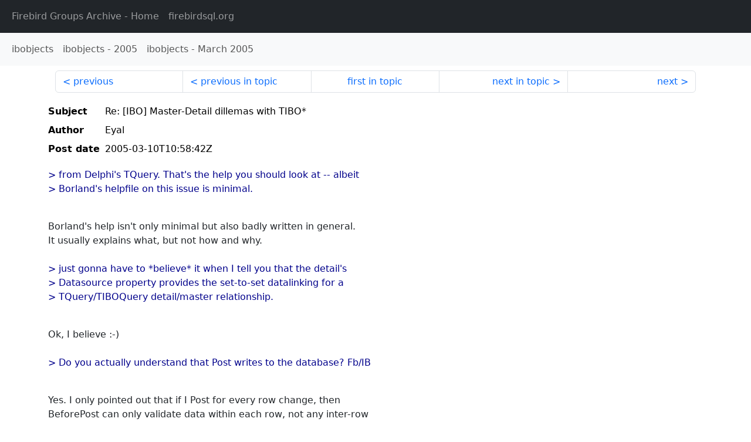

--- FILE ---
content_type: text/html
request_url: http://fb-list-archive.s3-website-eu-west-1.amazonaws.com/ibobjects/2005/3/34931.html
body_size: 2856
content:
<!DOCTYPE html>
<html lang="en">
<head>
    <meta charset="utf-8"/>
    <meta name="viewport" content="width=device-width, initial-scale=1">
    <link href="https://cdn.jsdelivr.net/npm/bootstrap@5.3.3/dist/css/bootstrap.min.css" rel="stylesheet" integrity="sha384-QWTKZyjpPEjISv5WaRU9OFeRpok6YctnYmDr5pNlyT2bRjXh0JMhjY6hW+ALEwIH" crossorigin="anonymous">
    <link href="../../../archive-style.css" rel="stylesheet" type="text/css"/>
    <link rel="canonical" href="http://fb-list-archive.s3-website-eu-west-1.amazonaws.com/ibobjects/2005/3/34931.html"/>
    <title>ibobjects - Re: [IBO] Master-Detail dillemas with TIBO*</title>
</head>
<body id="message" class="d-flex flex-column h-100">
<header class="archive-nav">
    <nav class="navbar navbar-expand-lg bg-dark site-menu" data-bs-theme="dark">
        <div class="container-fluid">
            <ul class="navbar-nav">
                <li class="nav-item site-root"><a class="nav-link" href="../../../"><span class="site-name">Firebird Groups Archive</span> - Home</a></li>
                <li class="nav-item parent-site"><a class="nav-link" href="https://www.firebirdsql.org/"><span class="site-name">firebirdsql.org</span></a></li>
            </ul>
        </div>
    </nav>
    <nav class="navbar navbar-expand-lg navbar-light bg-light group-nav">
        <div class="container-fluid">
            <ul class="navbar-nav">
                <li class="nav-item group-root"><a class="nav-link" href="../../index.html"><span class="group-name">ibobjects</span></a></li>
                <li class="nav-item group-year"><a class="nav-link" href="../index.html"><span class="group-name">ibobjects</span> - <span class="year">2005</span></a></li>
                <li class="nav-item group-year-month"><a class="nav-link" href="./index.html"><span class="group-name">ibobjects</span> - <span class="month">March 2005</span></a></li>
            </ul>
        </div>
    </nav>
</header>
<main role="main" class="flex-shrink-0">
    <div class="container">
        <nav class="my-sm-2 msg-nav content-nav-top">
            <div class="container-fluid">
                <ul class="pagination">
                    <li class="page-item previous previous-in-time">
                        <a class="page-link h-100" href="../../2005/3/34930.html">previous</a>
                    </li>
                    <li class="page-item previous previous-in-topic">
                        <a class="page-link h-100" href="../../2005/3/34926.html">previous in topic</a>
                    </li>
                    <li class="page-item first-in-topic"><a class="page-link h-100" href="../../2005/3/34920.html">first in topic</a></li>
                    <li class="page-item next next-in-topic">
                        <a class="page-link h-100" href="../../2005/3/34933.html">next in topic</a>
                    </li>
                    <li class="page-item next next-in-time">
                        <a class="page-link h-100" href="../../2005/3/34932.html">next</a>
                    </li>
                </ul>
            </div>
        </nav>
        <div class="msg">
            <div class="msg-header">
                <table class="table table-borderless table-sm">
                    <colgroup>
                        <col class="col-1 msg-header-name">
                        <col class="msg-header-value">
                    </colgroup>
                    <tr class="msg-subject">
                        <th scope="row" class="ps-sm-0 text-nowrap msg-header-name">Subject</th>
                        <td class="msg-header-value subject">Re: [IBO] Master-Detail dillemas with TIBO*</td>
                    </tr>
                    <tr class="msg-author">
                        <th scope="row" class="ps-sm-0 text-nowrap msg-header-name">Author</th>
                        <td class="msg-header-value author">Eyal</td>
                    </tr>
                    <tr class="msg-postdate">
                        <th scope="row" class="ps-sm-0 text-nowrap msg-header-name">Post date</th>
                        <td class="msg-header-value date-time">2005-03-10T10:58:42Z</td>
                    </tr>
                </table>
            </div>
            <div class="my-sm-2 msg-body">
<div id="ygrps-yiv-1666098504"><blockquote><span title="ireply">&gt; from Delphi's TQuery.  That's the help you should look at -- albeit <br>
&gt; Borland's helpfile on this issue is minimal.<br>
<br>
 </span></blockquote>Borland's help isn't only minimal but also badly written in general.<br>
It usually explains what, but not how and why.<br>
<br>
<blockquote><span title="ireply"> &gt; just gonna have to *believe* it when I tell you that the detail's <br>
&gt; Datasource property provides the set-to-set datalinking for a <br>
&gt; TQuery/TIBOQuery detail/master relationship.<br>
<br>
 </span></blockquote>Ok, I believe :-)<br>
<br>
<blockquote><span title="ireply"> &gt; Do you actually understand that Post writes to the database?  Fb/IB<br>
<br>
 </span></blockquote>Yes. I only pointed out that if I Post for every row change, then<br>
BeforePost can only validate data within each row, not any inter-row<br>
relationships. In contrast, if I cache all changes I can do all the<br>
validation and processing after the user is done, and then post<br>
everything to the DB just once.<br>
<br>
<br>
<blockquote><span title="ireply"> &gt; "multi-generational architecture".  That means your new row <br>
&gt; versions have two lives in the database:<br>
<br>
 </span></blockquote>I fully understand the power of MGA / transactions, but relying on<br>
transactions as a sandbox for fooling around (ie. insert/update/delete<br>
many times until a "deal" is finizlized) also has implications:<br>
network traffic and server disk I/O.<br>
<br>
In my particular case the server also has triggers that update a<br>
summary table (per month/year/total), so each change in the detail<br>
table ripples through another table.<br>
<br>
<br>
<blockquote><span title="ireply"> &gt; &gt;I need to calculate (and store) a tax amount field which depends on<br>
&gt; &gt;many application variables and uses a very twisted logic<br>
&gt; (tax laws...)<br>
&gt; <br>
&gt; Well, the complexity of the logic doesn't stop it being calculated<br>
&gt; and validated on the server side...where did you get the idea that<br>
&gt; it did?<br>
<br>
 </span></blockquote>It doesn't *stop* it from going server side, only it will make life<br>
very hard. Debugging SPs isn't easy (even with emulators such as in<br>
DBWorkbench), and the language misses a lot of conveniences found in<br>
Object Pascal.<br>
<br>
I agree that simple things like calculating a fixed rate VAT can and<br>
should be done server side. But what to do when VAT rates depend on<br>
the date of the deal, the location, the type of goods, the user should<br>
be able to override it?<br>
<br>
This requires a pretty comlicated SP that takes many parameters, and<br>
has to communicate back to the application if there's some problem<br>
that the user needs to address.<br>
<br>
 <br>
<blockquote><span title="ireply"> &gt; ParamByName.  Repeat-repeat-repeat, you cannot bind a client-side <br>
&gt; calculated field directly to a database field.<br>
<br>
&gt; &gt;Those calculated fields that I mention are all "real" fields, ie.<br>
&gt; &gt;columns in the table.<br>
&gt; <br>
&gt; They can't be BOTH real fields AND calculated fields.<br>
<br>
 </span></blockquote>My apologies. I think I mis-used the term "calculated fields". What I<br>
meant is normal fields (ie. bound to table columns), that need to be<br>
filled with calculated values.<br>
<br>
<br>
<blockquote><span title="ireply"> &gt; What this all means is that, if you're using the TDataset-compatible <br>
&gt; components, you need to get your head around how the ancestors work.<br>
<br>
 </span></blockquote>Now if only there was some real documentation from Borland... <br>
But I'll read it once more.<br>
<br>
Many thanks again.<br>
<br>
Eyal</div>
            </div>
        </div>
        <nav class="my-sm-2 msg-nav content-nav-bottom">
            <div class="container-fluid">
                <ul class="pagination">
                    <li class="page-item previous previous-in-time">
                        <a class="page-link h-100" href="../../2005/3/34930.html">previous</a>
                    </li>
                    <li class="page-item previous previous-in-topic">
                        <a class="page-link h-100" href="../../2005/3/34926.html">previous in topic</a>
                    </li>
                    <li class="page-item first-in-topic"><a class="page-link h-100" href="../../2005/3/34920.html">first in topic</a></li>
                    <li class="page-item next next-in-topic">
                        <a class="page-link h-100" href="../../2005/3/34933.html">next in topic</a>
                    </li>
                    <li class="page-item next next-in-time">
                        <a class="page-link h-100" href="../../2005/3/34932.html">next</a>
                    </li>
                </ul>
            </div>
        </nav>
    </div>
</main>
</body>
</html>